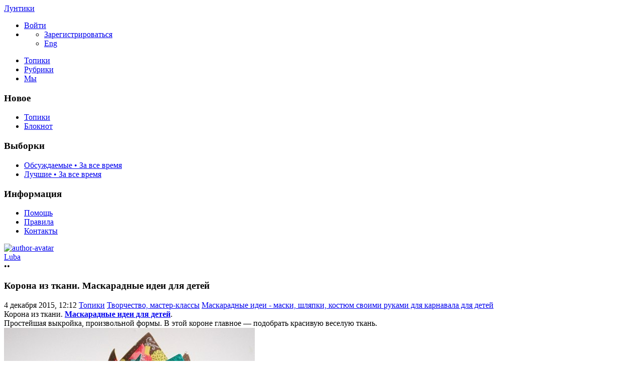

--- FILE ---
content_type: text/html; charset=utf-8
request_url: https://luntiki.ru/blog/karnaval/4008.html
body_size: 13878
content:
<!DOCTYPE html>

<!--[if lt IE 7]> <html class="no-js ie6 oldie" lang="ru"> <![endif]-->
<!--[if IE 7]>    <html class="no-js ie7 oldie" lang="ru"> <![endif]-->
<!--[if IE 8]>    <html class="no-js ie8 oldie" lang="ru"> <![endif]-->
<!--[if gt IE 8]><!--> <html class="no-js" lang="ru"> <!--<![endif]-->
<!--[if !IE]><html lang="ru"><![endif]-->

<head>
	
	<meta charset="utf-8">

	<!--[if IE]>
	<meta http-equiv="X-UA-Compatible" content="IE=edge,chrome=1">
	<![endif]-->

			<title>Корона из ткани. Маскарадные идеи для детей / Маскарадные идеи - маски, шляпки, костюм своими руками для карнавала для детей / Лунтики | 4008</title>
		<meta name="description" content="Корона из ткани. Маскарадные идеи для детей. Простейшая выкройка, произвольной формы. В этой короне главное — подобрать красивую веселую ткань.">
		<meta name="keywords" content="Корона,из ткани,Маскарадные идеи,для детей">

	<meta property="og:title" content="Корона из ткани. Маскарадные идеи для детей - Лунтики" />
	<meta property="og:description" content="Корона из ткани. Маскарадные идеи для детей. Простейшая выкройка, произвольной формы. В этой короне главное — подобрать красивую веселую ткань." />
	<meta property="og:type" content="article" />
	<meta property="og:url" content="https://luntiki.ru/blog/karnaval/4008.html" />
	<meta property="og:image" content="https://luntiki.ru/uploads/topics/preview/00/00/40/08/a0995e7caa.jpg" />

			<meta name="viewport" content="width=device-width, initial-scale=1.0, minimum-scale=1.0, maximum-scale=1.0, user-scalable=no">
		<link rel='stylesheet' href='https://luntiki.ru/templates/cache/new/8549a32a350bbea38a93f8f3d4ce198d.css?v=11112' />
<link rel='stylesheet' href='https://luntiki.ru/templates/skin/new/themes/default/icons/css/fontello.css?v=11112' />

		<link rel="stylesheet" href="https://luntiki.ru/templates/skin/new/css/media.css?v=11112">
	
	<meta name="msapplication-TileColor" content="#ffffff">
	<meta name="msapplication-TileImage" content="icon-win.png">
	<meta name="theme-color" content="#ffffff">

	<link rel="icon" href="https://luntiki.ru/favicon.svg" type="image/svg+xml">
	<link rel="icon" href="https://luntiki.ru/favicon.ico" type="image/x-icon">
	<link rel="icon" type="image/png" href="https://luntiki.ru/images/meta/favicon-16x16.png" sizes="16x16">
	<link rel="icon" type="image/png" href="https://luntiki.ru/images/meta/favicon-32x32.png" sizes="32x32">
	<link rel="icon" type="image/png" href="https://luntiki.ru/images/meta/favicon-48x48.png" sizes="48x48">
	<link rel="apple-touch-icon" href="https://luntiki.ru/images/meta/apple-touch-icon.png" sizes="180x180">
	<link color="#ffffff" rel="mask-icon" href="https://luntiki.ru/images/meta/safari-pinned-tab.svg">
	<link rel="manifest" href="https://luntiki.ru/images/meta/site.webmanifest">
	<link rel="search" type="application/opensearchdescription+xml" href="https://luntiki.ru/search/opensearch/" title="Лунтики. Развиваем детей. Творчество и игрушки" />
	<link rel="preload" href="https://mc.yandex.ru/metrika/tag.js" as="script">

			<link rel="alternate" type="application/rss+xml" href="https://luntiki.ru/rss/comments/4008/" title="Корона из ткани. Маскарадные идеи для детей">
	
			<link rel="canonical" href="https://luntiki.ru/blog/karnaval/4008.html" />
	
	
	<script>
		var DIR_WEB_ROOT 			= 'https://luntiki.ru';
		var DIR_STATIC_SKIN 		= 'https://luntiki.ru/templates/skin/new';
		var DIR_ROOT_ENGINE_LIB 	= 'https://luntiki.ru/engine/lib';
		var LIVESTREET_SECURITY_KEY = '343634e1963746dfb8c99c082cb676ac';
		var SESSION_ID				= '0c752841750b58a3889a9a047b9296b0';
		var BLOG_USE_TINYMCE		= '';
		var TINYMCE_LANG = 'en';
					TINYMCE_LANG = 'ru';
				var aRouter = new Array();
					aRouter['error'] = 'https://luntiki.ru/error/';
					aRouter['registration'] = 'https://luntiki.ru/r-t/';
					aRouter['profile'] = 'https://luntiki.ru/profile/';
					aRouter['my'] = 'https://luntiki.ru/my/';
					aRouter['blog'] = 'https://luntiki.ru/blog/';
					aRouter['diaries'] = 'https://luntiki.ru/diaries/';
					aRouter['index'] = 'https://luntiki.ru/index/';
					aRouter['topic'] = 'https://luntiki.ru/topic/';
					aRouter['login'] = 'https://luntiki.ru/login/';
					aRouter['people'] = 'https://luntiki.ru/people/';
					aRouter['settings'] = 'https://luntiki.ru/settings/';
					aRouter['tag'] = 'https://luntiki.ru/tag/';
					aRouter['talk'] = 'https://luntiki.ru/talk/';
					aRouter['comments'] = 'https://luntiki.ru/comments/';
					aRouter['rss'] = 'https://luntiki.ru/rss/';
					aRouter['link'] = 'https://luntiki.ru/link/';
					aRouter['question'] = 'https://luntiki.ru/question/';
					aRouter['blogs'] = 'https://luntiki.ru/blogs/';
					aRouter['search'] = 'https://luntiki.ru/search/';
					aRouter['admin'] = 'https://luntiki.ru/admin/';
					aRouter['ajax'] = 'https://luntiki.ru/ajax/';
					aRouter['feed'] = 'https://luntiki.ru/feed/';
					aRouter['stream'] = 'https://luntiki.ru/stream/';
					aRouter['photoset'] = 'https://luntiki.ru/photoset/';
					aRouter['subscribe'] = 'https://luntiki.ru/subscribe/';
					aRouter['language'] = 'https://luntiki.ru/language/';
					aRouter['activity'] = 'https://luntiki.ru/activity/';
					aRouter['write'] = 'https://luntiki.ru/write/';
					aRouter['like'] = 'https://luntiki.ru/like/';
					aRouter['menu'] = 'https://luntiki.ru/menu/';
					aRouter['toynews'] = 'https://luntiki.ru/toynews/';
					aRouter['page'] = 'https://luntiki.ru/page/';
					aRouter['role'] = 'https://luntiki.ru/role/';
					aRouter['role_ajax'] = 'https://luntiki.ru/role_ajax/';
					aRouter['role_people'] = 'https://luntiki.ru/role_people/';
					aRouter['sitemap'] = 'https://luntiki.ru/sitemap/';
					aRouter['category'] = 'https://luntiki.ru/category/';
					aRouter['uploader'] = 'https://luntiki.ru/uploader/';
					aRouter['redirect'] = 'https://luntiki.ru/redirect/';
					aRouter['dontgo'] = 'https://luntiki.ru/dontgo/';
		
		var tinyMCE = false;
	</script>

	<script>
	var LS_ROUTER_ACTION = 'blog';
	var LS_ROUTER_EVENT = 'karnaval';
</script>

		

</head>

	
	



<body class=" ls-user-role-guest ls-user-role-not-admin blog width-fixed">
	<div id="header-preloader"></div>
	<!-- Langchange plugin -->

<!-- /Langchange plugin -->

	<div id="header-back"></div>
				<header id="header">
	
	

	<div class="container2">
		<nav class="navbar clearfix">
			<div id="top-header" class="top-header clearfix">
				<div class="site-brand">
					<a class="site-name" href="https://luntiki.ru">Лунтики</a>
					<i class="feast"></i>
				</div>
				<div class="navbar-right">
					<div class="userbar" aria-label="Меню пользователя">
													<ul class="userset">
								<li class="log"><a href="https://luntiki.ru/login/" class="btn-or js-login-form-show" role="button" aria-label="Войти"><span>Войти</span></a></li>
								<li class="dropdown user-settings" id="dropdown-user">
								<a data-toggle="dropdown" data-target="#" role="button" aria-label="Меню пользователя" id="dropdown-user-trigger"><i class="icons-settings"></i></a>
										<ul class="dropdown-menu">
											<li class="wrapper">
												<a href="https://luntiki.ru/r-t/" class="js-registration-form-show" role="button" aria-label="Зарегистрироваться">Зарегистрироваться</a>
											</li>
											<li>
																									<span class="eng fl-r"><a href="?language=english" class="ex lang" title="Английский" role="button" aria-label="Английский">Eng</a></span>
																							</li>
										</ul>
								</li>
							</ul>
											</div>
				</div>

				<div class="search-box">
					<a href="/page/search/" class="searcher1" role="button" aria-label="Поиск" ><i class="icons-search"></i></a>
				</div>
				<nav class="pages" aria-label="Главное меню">
					<ul class="nav navbar-nav">
						<li class="j1 active"><a href="https://luntiki.ru/blog/">Топики</a></li>
						<li class="j2 "><a href="https://luntiki.ru/blogs/" tabindex="0">Рубрики</a></li>
						<li class="j3 "><a href="https://luntiki.ru/people/" tabindex="0">Мы</a></li>
					</ul>
				</nav>
			</div>
		</nav>

		
	</div>
</header>
		<div id="container2">

			<div id="container" class="">
					<div class="menu-container">
<div class="menu">
	<div class="mob-menu">
								<a href="https://luntiki.ru/login/" title="Написать" class="btn-write js-login-form-show sign-in" role="button" aria-label="Написать"><i class="icons-edit-alt"></i></a>
			
							<a href="/page/search/" class="searcher1" role="button" aria-label="Поиск"><i class="icons-search"></i></a>
										</div>
</div>
</div>					
				<nav id="menuside" class="left-sidebar clearfix">
	
	

																<span id="amenu"></span>
<section class="left-block">
	<header>
		<h3>Новое</h3>
	</header>
	<ul>
				<li ><a href="https://luntiki.ru/blog/new/" title="За 24 часа">Топики </a></li>

		<li ><a href="https://luntiki.ru/diaries/new/" title="За 24 часа">Блокнот </a></li>

			</ul>
</section>

<section class="left-block nav-sort">
	<header>
		<h3>Выборки</h3>
	</header>
	<ul>
					<li ><a href="https://luntiki.ru/blog/discussed/?period=all">Обсуждаемые • За все время</a></li>
		
					<li ><a href="https://luntiki.ru/blog/top/?period=all">Лучшие • За все время</a></li>
		
		
		
	</ul>
</section>													<section class="left-block">
		<header>
			<h3>Информация</h3>
		</header>
		<ul>
			<li ><a href="https://luntiki.ru/page/about/">Помощь</a></li>
			<li ><a href="https://luntiki.ru/page/rules/">Правила</a></li>
			<li ><a href="https://luntiki.ru/page/contacts/">Контакты</a></li>
		</ul>
	</section>
			</nav>
				<div id="wrapper" class="clearfix 
											centr-content 
					 
											 
					">

						<div id="content" role="main" class="main-content " >
								

								

	

<section class="main-topic">
	<article class="topic topic-type-topic js-topic">
		<header>
			<div class="topic-author">
					
<div class="author-profile">
	<a href="https://luntiki.ru/profile/Luba/"><img src="https://luntiki.ru/templates/skin/new/images/avatar_female_48x48.svg" alt="author-avatar" class="author-avatar"></a>
	<div>
		<div class="b-r">
			<span class="f-b"><a rel="author" href="https://luntiki.ru/profile/Luba/" class="user-name"><span class="r1">Luba</span></a> 
						<span class="online-marker status-offline" title="Оффлайн"></span>
						</span>
		</div>
								</div>
</div>				
				<div class="author-links">
										<div class="topic-lickes topic-full topic-info-vote">
						<div id="vote_area_topic_4008" class="vote-topic
																	
																																			vote-not-self
																	
																																			not-voted
																	
																	
																	">
							<div class="vote-item vote-up" role="button" aria-label="нравится" onclick="return ls.vote.vote(4008,this,1,'topic');">
								<span class="no-p"><i class="icons-thumbs_up"></i></span>
							</div>
							<div class="vote-item vote-count" title="всего проголосовало: 0">
								<span class="no-p" id="vote_total_topic_4008">
																	&bull;&bull;
																</span>
							</div>
							
													</div>
					</div>

					<span class="topic-info-favourite" role="button" aria-label="добавить в избранное" onclick="return ls.favourite.toggle(4008,$('#fav_topic_4008'),'topic');">
						<u id="fav_topic_4008" class="favourite icons-f " title="избранное"></u><u class="fav-count favourite-count" id="fav_count_topic_4008"></u>
					</span>

					<span class="topic-comment"><a href="https://luntiki.ru/blog/karnaval/4008.html#comments" title="читать комментарии" aria-label="читать комментарии"><i class="icon icons-topic"></i></a></span>
				</div>
			</div>

			<h1 class="main-topic-title topic-title">
									 
					Корона из ткани. Маскарадные идеи для детей
																
				<span class="topic-info">
					
					
				</span>
			</h1>
		</header>

		<div class="topic-category">
			<span><time datetime="2015-12-04T12:12:40+03:00" title="4 декабря 2015, 12:12">4 декабря 2015, 12:12</time></span>
						<a href="https://luntiki.ru/blog/" class="topic-blog">Топики</a><i class="icons-chevron-right"></i>
												<a href="https://luntiki.ru/category/tvorchestvo-masterklassy/" class="topic-blog">Творчество, мастер-классы</a><i class="icons-chevron-right"></i>
								<a href="https://luntiki.ru/blog/karnaval/" class="topic-blog">Маскарадные идеи - маски, шляпки, костюм своими руками для карнавала для детей</a>
									<a href="#" onclick="return ls.infobox.showInfoBlog(this,4033);"><i class="icons-chevron-down orange"></i></a>
									</div>

			
		<div class="topic-body">
			<div class="topic-text" id="topic_content_id_4008">
				Корона из ткани. <strong><a href="https://luntiki.ru/blog/karnaval/">Маскарадные идеи для детей</a></strong>.<br/>
Простейшая выкройка, произвольной формы. В этой короне главное — подобрать красивую веселую ткань. <br/>
<img src="https://luntiki.ru/uploads/images/1/a/9/9/190/0d5635e992.jpg" title="Корона из ткани. Маскарадные идеи для детей"/><br/>
<img src="https://luntiki.ru/uploads/images/3/d/b/0/190/2698987d54.jpg" title="Корона из ткани. Маскарадные идеи для детей"/><br/>
<img src="https://luntiki.ru/uploads/images/3/9/7/b/190/4406b0bd20.jpg" title="Корона из ткани. Маскарадные идеи для детей"/><br/>
<img src="https://luntiki.ru/uploads/images/a/b/0/f/190/e163738945.jpg" title="Корона из ткани. Маскарадные идеи для детей"/><br/>
<img src="https://luntiki.ru/uploads/images/7/8/7/7/190/797c2df70e.jpg" title="Корона из ткани. Маскарадные идеи для детей"/><br/>
<img src="https://luntiki.ru/uploads/images/7/c/a/7/190/cacc7cdc74.jpg" title="Корона из ткани. Маскарадные идеи для детей"/><br/>
<img src="https://luntiki.ru/uploads/images/5/d/f/d/190/05bc9ce119.jpg" title="Корона из ткани. Маскарадные идеи для детей"/><br/>
<img src="https://luntiki.ru/uploads/images/7/b/a/b/190/bcbe3a2581.jpg" title="Корона из ткани. Маскарадные идеи для детей"/><br/>
<img src="https://luntiki.ru/uploads/images/d/c/c/7/190/2911cc430f.jpg" title="Корона из ткани. Маскарадные идеи для детей"/>
				<br>
				<script>
    document.addEventListener("DOMContentLoaded", function() {
        LikeThis.Init({
            view: 'guest', target_type: 'like_topic_image', target_id:   4008
        });
        let likeImages = [];
                LikeThis.AddImages(likeImages);
        LikeThis.ParseTopicImages();
        LikeThis.Start();
    });
</script>
			</div>
		</div>

		<footer class="topic-footer">
		<div class="topic-bottom">
			<div class="author-links f-t">
				<div class="topic-info">
					<script>
	document.addEventListener("DOMContentLoaded", function () {
		var oSocialCounter = new TSocialCounter();
		oSocialCounter.Init();
		$('#modal-social-share').jqm();
		$('#modal-social-share-button').on('click', function () {
			$('#modal-social-share').jqmShow();
			return false;
		});
		$('#modal-social-share-button-copy').on('click', function () {
			ls.comments.copyToClipboard($('#modal-social-share-link').val().toString().toLowerCase());
			ls.msg.notice(null, "Ссылка скопирована");
			return false;
		});
		$('#modal-social-share-link').val(window.location.href);
	});
</script>

<span class="social_button">
	<a href="#" id="modal-social-share-button">
		<i class="icons-share-go"></i>
	</a>
</span>

<div class="modal modal-box" id="modal-social-share">
	<header class="modal-header mb-20 ta-l">
		<h3>
			<i class="icons-share-go"></i> Поделиться
		</h3>
		<a href="#" class="close jqmClose"></a>
	</header>
	<div class="modal-content">
		<div class="socialcounters">
											<a href="#telegram" class="button"><i class="icons-telegram"></i></a>
											<a href="#whatsapp" class="button"><i class="icons-whatsapp"></i></a>
											<a href="#viber" class="button"><i class="icons-phone-circled"></i></a>
											<a href="#vk" class="button"><i class="icons-vk"></i></a>
											<a href="#ok" class="button"><i class="icons-odnoklassniki"></i></a>
											<a href="#twitter" class="button"><i class="icons-twitter"></i></a>											<a href="#pint" class="button"><i class="icons-pinterest"></i></a>
						<input type="hidden" id="og_image" value="https://luntiki.ru/uploads/images/1/a/9/9/190/0d5635e992.jpg"/>
		</div>
		<p class="socialcounters-link">
			<input type="text" id="modal-social-share-link" name="modal-social-share-link" class="input-text input-width-full" readonly>
			<a href="#" id="modal-social-share-button-copy" class="mt-10 fl-l"><i class="icons-link black fs-18"></i>Скопировать ссылку</a>
		</p>
	</div>
</div>
				</div>
			</div>
		</div>
</footer>
					
			</article>
</section>
	





<section class="comments" id="comments">
	<header class="comments-header clearfix ">
		<div class="wrapper">
			<h3 class="pull-left">
				Комментарии				(0)
			</h3>

					</div>
		<a id="comments"></a>
	</header>

		</section>




<section class="comments topic-comments">
						<h4 class="reply-header">
				<a href="https://luntiki.ru/login/" class="btn-or link-d js-login-form-show sign-in">Мое мнение</a>
			</h4>
			</section>

	

			
		</div><!-- /content -->
					<aside id="sidebar" class="sidebar-right">
	

							<section class="cent-block similar-topic block-shopik">
		<header class="block-header ml-10">
			<h3>Похожие топики на Лунтиках</h3>
		</header>
		<div>
			<ul class="goods-items clearfix">
																			<li class="goods-item">
						<a href="https://luntiki.ru/blog/podelki/206.html" class="sh" rel="nofollow"><img src="https://luntiki.ru/uploads/topics/preview/00/00/02/06/47eccca111.jpg" alt="Цепочка и корона из крестиков - поделки из цветной бумаги для детского сада" class="image" loading="lazy"/></a>
						<div class="mt-5">
							<span class="similar-title">
								<a href="https://luntiki.ru/blog/podelki/206.html" class="link-bl" rel="nofollow">Цепочка и корона из крестиков - поделки из цветной бумаги для детского сада</a>
							</span>
						</div>
					</li>
																			<li class="goods-item">
						<a href="https://luntiki.ru/blog/podelki/1381.html" class="sh" rel="nofollow"><img src="https://luntiki.ru/uploads/topics/preview/00/00/13/81/6814092e55.jpg" alt="Аппликация из ткани для детей - собака" class="image" loading="lazy"/></a>
						<div class="mt-5">
							<span class="similar-title">
								<a href="https://luntiki.ru/blog/podelki/1381.html" class="link-bl" rel="nofollow">Аппликация из ткани для детей - собака</a>
							</span>
						</div>
					</li>
																			<li class="goods-item">
						<a href="https://luntiki.ru/blog/podelki/1057.html" class="sh" rel="nofollow"><img src="https://luntiki.ru/uploads/topics/preview/00/00/10/57/47a582bf3d.jpg" alt="Корона - поделка из цветного картона и пуговиц для детей" class="image" loading="lazy"/></a>
						<div class="mt-5">
							<span class="similar-title">
								<a href="https://luntiki.ru/blog/podelki/1057.html" class="link-bl" rel="nofollow">Корона - поделка из цветного картона и пуговиц для детей</a>
							</span>
						</div>
					</li>
																			<li class="goods-item">
						<a href="https://luntiki.ru/blog/igrushka/1767.html" class="sh" rel="nofollow"><img src="https://luntiki.ru/uploads/topics/preview/00/00/17/67/f231a7143c.jpg" alt="Выкройка мягкой игрушки - динозаврики" class="image" loading="lazy"/></a>
						<div class="mt-5">
							<span class="similar-title">
								<a href="https://luntiki.ru/blog/igrushka/1767.html" class="link-bl" rel="nofollow">Выкройка мягкой игрушки - динозаврики</a>
							</span>
						</div>
					</li>
																			<li class="goods-item">
						<a href="https://luntiki.ru/blog/priroda/819.html" class="sh" rel="nofollow"><img src="https://luntiki.ru/uploads/topics/preview/00/00/08/19/e96263cbdd.jpg" alt="Поделка Корона - делаем сами из сосновых шишек" class="image" loading="lazy"/></a>
						<div class="mt-5">
							<span class="similar-title">
								<a href="https://luntiki.ru/blog/priroda/819.html" class="link-bl" rel="nofollow">Поделка Корона - делаем сами из сосновых шишек</a>
							</span>
						</div>
					</li>
																			<li class="goods-item">
						<a href="https://luntiki.ru/blog/podelki/1495.html" class="sh" rel="nofollow"><img src="https://luntiki.ru/uploads/topics/preview/00/00/14/95/3f04ad1fe5.jpg" alt="Корона из соломинок для коктейля для детей" class="image" loading="lazy"/></a>
						<div class="mt-5">
							<span class="similar-title">
								<a href="https://luntiki.ru/blog/podelki/1495.html" class="link-bl" rel="nofollow">Корона из соломинок для коктейля для детей</a>
							</span>
						</div>
					</li>
							</ul>
			</div>
	</section>
																															<section class="block imaster hide-mob">
		<div class="block-header">
			<h3>Разделы <a href="https://luntiki.ru/blogs/" aria-label="Все разделы"><span class="fs-22 c-grey fl-r"><i class="icons-amenu"></i></span></a></h3>
		</div>
		<nav class="menutree">
			<ul class="active level0">
					
			<li class="level0 blog-only">
							<div class="icons-f regular" id="d5200" onclick="reverseMenu('5200'); return false;"></div>
				<a class="regular" href="https://luntiki.ru/category/obuchenie-razvitie/">Обучение и развитие</a>
				<ul class="regular level1" id="m5200">
						
			<li class="level1">
							<span class="tree-name"><a class="regular"  href="https://luntiki.ru/blog/zagadki/">Детские загадки для детей о животных, растениях, предметах</a></span>
					</li>
			<li class="level1">
							<span class="tree-name"><a class="regular"  href="https://luntiki.ru/blog/konstruktor/">Детские конструкторы, шнуровки и другие наборы для детского творчества</a></span>
					</li>
			<li class="level1">
							<span class="tree-name"><a class="regular"  href="https://luntiki.ru/blog/pesni/">Детские песни, колыбельные - текст и ноты</a></span>
					</li>
			<li class="level1">
							<span class="tree-name"><a class="regular"  href="https://luntiki.ru/blog/ploschadki/">Игровая площадка своими руками: качели, песочницы, клумбы</a></span>
					</li>
			<li class="level1">
							<span class="tree-name"><a class="regular"  href="https://luntiki.ru/blog/kak_rebenka/">Как научить, помочь, вылечить ребенка. Ответы на вопросы</a></span>
					</li>
			<li class="level1">
							<span class="tree-name"><a class="regular"  href="https://luntiki.ru/blog/umnica/">Логические задачи для развития логики, памяти, фантазии, мышления и моторики</a></span>
					</li>
			<li class="level1">
							<span class="tree-name"><a class="regular"  href="https://luntiki.ru/blog/why/">Маленькие Почемучки</a></span>
					</li>
			<li class="level1">
							<span class="tree-name"><a class="regular"  href="https://luntiki.ru/blog/metodika/">Методики раннего развития детей, проблемы воспитания и обучения</a></span>
					</li>
			<li class="level1">
							<span class="tree-name"><a class="regular"  href="https://luntiki.ru/blog/poslovicy/">Пословицы и поговорки, народные приметы</a></span>
					</li>
			<li class="level1">
							<span class="tree-name"><a class="regular"  href="https://luntiki.ru/blog/byliny/">Русские былины и сказки</a></span>
					</li>
			<li class="level1">
							<span class="tree-name"><a class="regular"  href="https://luntiki.ru/blog/Pushkin/">Сказки Александра Сергеевича Пушкина</a></span>
					</li>
			<li class="level1">
							<span class="tree-name"><a class="regular"  href="https://luntiki.ru/blog/skorogovorki/">Скороговорки для развития речи и дикции, чистоговорки</a></span>
					</li>
			<li class="level1">
							<span class="tree-name"><a class="regular"  href="https://luntiki.ru/blog/chtenie/">Слова детских песен, стихи, считалочки, мирилки, дразнилки</a></span>
					</li>
			<li class="level1">
							<span class="tree-name"><a class="regular"  href="https://luntiki.ru/blog/chastushki/">Смешные детские народные частушки, песни переделки</a></span>
					</li>
					</ul>
					</li>
			<li class="level0 blog-only">
							<div class="icons-f regular" id="d5201" onclick="reverseMenu('5201'); return false;"></div>
				<a class="regular" href="https://luntiki.ru/category/razvlecheniya-igrushki/">Развлечения, игрушки</a>
				<ul class="regular level1" id="m5201">
						
			<li class="level1">
							<span class="tree-name"><a class="regular"  href="https://luntiki.ru/blog/audioskazki/">Аудиосказки для детей, мультики</a></span>
					</li>
			<li class="level1">
							<span class="tree-name"><a class="regular"  href="https://luntiki.ru/blog/igra/">Детские коллективные подвижные игры для детей</a></span>
					</li>
			<li class="level1">
							<span class="tree-name"><a class="regular"  href="https://luntiki.ru/blog/devochki/">Игрушки для девочек</a></span>
					</li>
			<li class="level1">
							<span class="tree-name"><a class="regular"  href="https://luntiki.ru/blog/malyshi/">Игрушки для малышей</a></span>
					</li>
			<li class="level1">
							<span class="tree-name"><a class="regular"  href="https://luntiki.ru/blog/malchiki/">Игрушки для мальчиков</a></span>
					</li>
			<li class="level1">
							<span class="tree-name"><a class="regular"  href="https://luntiki.ru/blog/igrushki/">Интерактивные игрушки Hasbro, Vtech, Fisher Price и других</a></span>
					</li>
			<li class="level1">
							<span class="tree-name"><a class="regular"  href="https://luntiki.ru/blog/lyubimyeigrushki/">Любимые игрушки детей</a></span>
					</li>
			<li class="level1">
							<span class="tree-name"><a class="regular"  href="https://luntiki.ru/blog/prazdnik/">Подготовка и проведение праздников - сценарии, программа, меню</a></span>
					</li>
			<li class="level1">
							<span class="tree-name"><a class="regular"  href="https://luntiki.ru/blog/paskras/">Развлекалочка для детей - тесты, игры, раскраски</a></span>
					</li>
			<li class="level1">
							<span class="tree-name"><a class="regular"  href="https://luntiki.ru/blog/anekdoty/">Смешные анекдоты и приколы</a></span>
					</li>
					</ul>
					</li>
			<li class="level0 blog-only">
							<div class="icons-f active" id="d5202" onclick="reverseMenu('5202'); return false;"></div>
				<a class="regular" href="https://luntiki.ru/category/tvorchestvo-masterklassy/">Творчество, мастер-классы</a>
				<ul class="active level1" id="m5202">
						
			<li class="level1">
							<span class="tree-name"><a class="regular"  href="https://luntiki.ru/blog/podelki/">Аппликации, поделки из цветной бумаги, картона, теста, пластилина</a></span>
					</li>
			<li class="level1">
							<span class="tree-name"><a class="regular"  href="https://luntiki.ru/blog/biser/">Бисероплетение</a></span>
					</li>
			<li class="level1">
							<span class="tree-name"><a class="regular"  href="https://luntiki.ru/blog/master/">Вышивка крестиком и бисером</a></span>
					</li>
			<li class="level1">
							<span class="tree-name"><a class="regular"  href="https://luntiki.ru/blog/vyazanyigrushki/">Вязанные игрушки крючком и на спицах</a></span>
					</li>
			<li class="level1">
							<span class="tree-name"><a class="regular"  href="https://luntiki.ru/blog/pinetki/">Детские пинетки, тапочки, шапочки - шитье и вязание спицами и крючком</a></span>
					</li>
			<li class="level1">
							<span class="tree-name"><a class="regular"  href="https://luntiki.ru/blog/pricheski/">Детские прически для девочек</a></span>
					</li>
			<li class="level1">
							<span class="tree-name"><a class="regular"  href="https://luntiki.ru/blog/interier/">Дизайн, оформление детской комнаты</a></span>
					</li>
			<li class="level1">
							<span class="tree-name"><a class="regular"  href="https://luntiki.ru/blog/zakladki/">Закладка для книг, игольницы, пеналы своими руками</a></span>
					</li>
			<li class="level1">
							<span class="tree-name"><a class="regular"  href="https://luntiki.ru/blog/interesting/">Интересненькое</a></span>
					</li>
			<li class="level1">
							<span class="tree-name"><a class="regular"  href="https://luntiki.ru/blog/plastika/">Лепка из полимерной глины, папье маше, пластилина</a></span>
					</li>
			<li class="level1">
							<span class="tree-name"><a class="regular"  href="https://luntiki.ru/blog/makrame/">Макраме. Схемы плетения</a></span>
					</li>
			<li class="level1">
							<span class="tree-name"><a class="active"  href="https://luntiki.ru/blog/karnaval/">Маскарадные идеи - маски, шляпки, костюмы</a></span>
					</li>
			<li class="level1">
							<span class="tree-name"><a class="regular"  href="https://luntiki.ru/blog/igrushka/">Мягкие игрушки своими руками</a></span>
					</li>
			<li class="level1">
							<span class="tree-name"><a class="regular"  href="https://luntiki.ru/blog/draw/">Наши работы своими руками</a></span>
					</li>
			<li class="level1">
							<span class="tree-name"><a class="regular"  href="https://luntiki.ru/blog/kovrik/">Оригинальные коврики, кармашки, ящики для игрушек</a></span>
					</li>
			<li class="level1">
							<span class="tree-name"><a class="regular"  href="https://luntiki.ru/blog/priroda/">Поделки из природного материала - из шишек, из спичек, из ракушек</a></span>
					</li>
			<li class="level1">
							<span class="tree-name"><a class="regular"  href="https://luntiki.ru/blog/vopros/">Предложения и вопросы</a></span>
					</li>
			<li class="level1">
							<span class="tree-name"><a class="regular"  href="https://luntiki.ru/blog/prihvatki/">Прихватки для кухни, подставки</a></span>
					</li>
			<li class="level1">
							<span class="tree-name"><a class="regular"  href="https://luntiki.ru/blog/kvilting/">Пэчворк, лоскутное шитье</a></span>
					</li>
			<li class="level1">
							<span class="tree-name"><a class="regular"  href="https://luntiki.ru/blog/scrap/">Скрап открытки, фотоальбомы, картинки. Иллюстрации. Cкрапбукинг</a></span>
					</li>
			<li class="level1">
							<span class="tree-name"><a class="regular"  href="https://luntiki.ru/blog/origami/">Схемы сборки оригами из бумаги</a></span>
					</li>
			<li class="level1">
							<span class="tree-name"><a class="regular"  href="https://luntiki.ru/blog/masterclass/">Творческие идеи с мастер-классами</a></span>
					</li>
			<li class="level1">
							<span class="tree-name"><a class="regular"  href="https://luntiki.ru/blog/detskisad/">Творчество в детском саду</a></span>
					</li>
			<li class="level1">
							<span class="tree-name"><a class="regular"  href="https://luntiki.ru/blog/valyanie/">Техника валяние из шерсти</a></span>
					</li>
			<li class="level1">
							<span class="tree-name"><a class="regular"  href="https://luntiki.ru/blog/kwilling/">Техника квиллинг, бумагокручение</a></span>
					</li>
			<li class="level1">
							<span class="tree-name"><a class="regular"  href="https://luntiki.ru/blog/ukrashenie/">Украшение комнаты к празднику, гирлянды, букеты цветов</a></span>
					</li>
			<li class="level1">
							<span class="tree-name"><a class="regular"  href="https://luntiki.ru/blog/podarki/">Упаковка и украшение подарков</a></span>
					</li>
			<li class="level1">
							<span class="tree-name"><a class="regular"  href="https://luntiki.ru/blog/risunok/">Уроки рисования карандашом</a></span>
					</li>
					</ul>
					</li>
				</ul>
		</nav>
	</section>
										<section class="block block-type-stream">
	

	<div class="block-header">
		<h3>
			<a href="https://luntiki.ru/comments/" title="Весь эфир">Прямой эфир</a>
		</h3>
		<div class="block-update js-block-stream-update" role="button" aria-label="Обновить"></div>

		<ul class="nav nav-pills js-block-blogs-nav" >
			<li class="active js-block-stream-item" data-type="comment">
				<a href="#" role="button" aria-label="Комментарии">Комментарии</a>
			</li>
			<li class="js-block-stream-item" data-type="topic">
				<a href="#" role="button" aria-label="Публикации">Публикации</a>
			</li>
			
		</ul>

		<ul class="nav-pills js-block-stream-dropdown" style="display: none;">
			<li class="dropdown active js-block-stream-dropdown-trigger"><a href="#">Комментарии</a> <i class="icon-synio-arrows"></i>
				<ul class="dropdown-menu js-block-stream-dropdown-items">
					<li class="active js-block-stream-item" data-type="comment">
						<a href="#">Комментарии</a>
					</li>
					<li class="js-block-stream-item" data-type="topic">
						<a href="#">Публикации</a>
					</li>
					
				</ul>
			</li>
		</ul>
	</div>

	

	<div class="block-content">
		<div class="js-block-stream-content">
			<ul class="latest-list">
							
		<li class="js-title-comment even">
			<a href="https://luntiki.ru/profile/Stella/" class="user-bl" rel="nofollow"><img src="https://luntiki.ru/templates/skin/new/images/avatar_female_24x24.svg" alt="avatar" class="avatar"> Stella</a>
			<p><a href="https://luntiki.ru/blog/umnica/5165.html#comment5480" class="topic-title">Задача на логику для детей</a>
			 <span>1</span>			 <a href="https://luntiki.ru/blog/umnica/" class="blog-title"><i class="icons-picasa c-red"></i> Логические задачи. Задания для развития логики, памяти, фантазии, мышления и моторики у детей</a></p>
		</li>
							
		<li class="js-title-comment ">
			<a href="https://luntiki.ru/profile/Anna/" class="user-bl" rel="nofollow"><img src="https://luntiki.ru/uploads/images/00/00/05/2022/07/22/avatar_24x24.jpg?005919" alt="avatar" class="avatar"> Anna</a>
			<p><a href="https://luntiki.ru/blog/umnica/5156.html#comment5479" class="topic-title">Задача на логику для детей</a>
			 <span>2</span>			 <a href="https://luntiki.ru/blog/umnica/" class="blog-title"><i class="icons-picasa c-red"></i> Логические задачи. Задания для развития логики, памяти, фантазии, мышления и моторики у детей</a></p>
		</li>
							
		<li class="js-title-comment even">
			<a href="https://luntiki.ru/profile/Stella/" class="user-bl" rel="nofollow"><img src="https://luntiki.ru/templates/skin/new/images/avatar_female_24x24.svg" alt="avatar" class="avatar"> Stella</a>
			<p><a href="https://luntiki.ru/blog/umnica/5062.html#comment5477" class="topic-title">Логическая задача для детей</a>
			 <span>1</span>			 <a href="https://luntiki.ru/blog/umnica/" class="blog-title"><i class="icons-picasa c-red"></i> Логические задачи. Задания для развития логики, памяти, фантазии, мышления и моторики у детей</a></p>
		</li>
							
		<li class="js-title-comment ">
			<a href="https://luntiki.ru/profile/sofi/" class="user-bl" rel="nofollow"><img src="https://luntiki.ru/uploads/images/1/avatar_24x24.jpg?010652" alt="avatar" class="avatar"> sofi</a>
			<p><a href="https://luntiki.ru/blog/umnica/5065.html#comment5476" class="topic-title">Задача на внимательность для детей</a>
			 <span>1</span>			 <a href="https://luntiki.ru/blog/umnica/" class="blog-title"><i class="icons-picasa c-red"></i> Логические задачи. Задания для развития логики, памяти, фантазии, мышления и моторики у детей</a></p>
		</li>
							
		<li class="js-title-comment even">
			<a href="https://luntiki.ru/profile/sofi/" class="user-bl" rel="nofollow"><img src="https://luntiki.ru/uploads/images/1/avatar_24x24.jpg?010652" alt="avatar" class="avatar"> sofi</a>
			<p><a href="https://luntiki.ru/blog/umnica/5064.html#comment5475" class="topic-title">Математическая задача для детей</a>
			 <span>1</span>			 <a href="https://luntiki.ru/blog/umnica/" class="blog-title"><i class="icons-picasa c-red"></i> Логические задачи. Задания для развития логики, памяти, фантазии, мышления и моторики у детей</a></p>
		</li>
							
		<li class="js-title-comment ">
			<a href="https://luntiki.ru/profile/Stella/" class="user-bl" rel="nofollow"><img src="https://luntiki.ru/templates/skin/new/images/avatar_female_24x24.svg" alt="avatar" class="avatar"> Stella</a>
			<p><a href="https://luntiki.ru/blog/umnica/5058.html#comment5474" class="topic-title">Детская задача на внимательность</a>
			 <span>2</span>			 <a href="https://luntiki.ru/blog/umnica/" class="blog-title"><i class="icons-picasa c-red"></i> Логические задачи. Задания для развития логики, памяти, фантазии, мышления и моторики у детей</a></p>
		</li>
							
		<li class="js-title-comment even">
			<a href="https://luntiki.ru/profile/Stella/" class="user-bl" rel="nofollow"><img src="https://luntiki.ru/templates/skin/new/images/avatar_female_24x24.svg" alt="avatar" class="avatar"> Stella</a>
			<p><a href="https://luntiki.ru/blog/umnica/5059.html#comment5473" class="topic-title">Интересная задача на логику</a>
			 <span>2</span>			 <a href="https://luntiki.ru/blog/umnica/" class="blog-title"><i class="icons-picasa c-red"></i> Логические задачи. Задания для развития логики, памяти, фантазии, мышления и моторики у детей</a></p>
		</li>
							
		<li class="js-title-comment ">
			<a href="https://luntiki.ru/profile/malika/" class="user-bl" rel="nofollow"><img src="https://luntiki.ru/uploads/images/88/avatar_24x24.jpg?020854" alt="avatar" class="avatar"> malika</a>
			<p><a href="https://luntiki.ru/blog/umnica/5054.html#comment5471" class="topic-title">Логическая задача для детей</a>
			 <span>2</span>			 <a href="https://luntiki.ru/blog/umnica/" class="blog-title"><i class="icons-picasa c-red"></i> Логические задачи. Задания для развития логики, памяти, фантазии, мышления и моторики у детей</a></p>
		</li>
							
		<li class="js-title-comment even">
			<a href="https://luntiki.ru/profile/lina/" class="user-bl" rel="nofollow"><img src="https://luntiki.ru/uploads/images/3/avatar_24x24.jpg?005408" alt="avatar" class="avatar"> lina</a>
			<p><a href="https://luntiki.ru/blog/umnica/5053.html#comment5469" class="topic-title">Детская задача на внимательность</a>
			 <span>1</span>			 <a href="https://luntiki.ru/blog/umnica/" class="blog-title"><i class="icons-picasa c-red"></i> Логические задачи. Задания для развития логики, памяти, фантазии, мышления и моторики у детей</a></p>
		</li>
							
		<li class="js-title-comment ">
			<a href="https://luntiki.ru/profile/Stella/" class="user-bl" rel="nofollow"><img src="https://luntiki.ru/templates/skin/new/images/avatar_female_24x24.svg" alt="avatar" class="avatar"> Stella</a>
			<p><a href="https://luntiki.ru/blog/umnica/5049.html#comment5467" class="topic-title">Выберите самого глупого человека на картинке. Почему именно он?</a>
			 <span>1</span>			 <a href="https://luntiki.ru/blog/umnica/" class="blog-title"><i class="icons-picasa c-red"></i> Логические задачи. Задания для развития логики, памяти, фантазии, мышления и моторики у детей</a></p>
		</li>
	</ul>

<footer>
	<a href="https://luntiki.ru/comments/">Весь эфир</a></a>
</footer>
		</div>
	</div>
</section>															</aside>			</div> <!-- /wrapper -->
</div> <!-- /container -->
</div> <!-- /container2 -->

<footer id="footer" class="footer clearfix">
	<div class="container2">
		<div class="footer-top">
			<div class="footer-col">
				<ul class="masters-u">
											<li><a href="https://luntiki.ru/login/" class="js-login-form-show sign-in" rel="nofollow">Войти</a></li>
										<li><a href="https://luntiki.ru">Лунтики</a></li>
					<li><a href="https://luntiki.ru/blogs/">Рубрики</a></li>
										<li><a href="https://luntiki.ru/page/about/" rel="nofollow">Помощь</a></li>
					<li><a href="https://luntiki.ru/page/rules/" rel="nofollow">Правила</a></li>
					<li><a href="https://luntiki.ru/page/agreement/" rel="nofollow">Соглашение</a></li>
					<li><a href="https://luntiki.ru/page/agreement/terms/" rel="nofollow">Конфиденциальность</a></li>
					<li>	<a href="https://luntiki.ru/?force-mobile=off" rel="nofollow" role="button" aria-label="Выбрать">В версию для ПК</a>
</li>
				</ul>
			</div>

			<div class="footer-col col-2">
				<ul>

					<li class="n-t">
						Администрация luntiki.ru не несет ответственность за публикации, размещенные пользователями сайта. Использование материалов допускается с активной ссылкой на первоисточник
					</li>
					<li class="n-t lt">
						© Лунтики 

						<span class="fl-r">
							
								<!--LiveInternet counter--><img id="licntFD51" width="12" height="12" style="border:0;width:12px" 
								title="LiveInternet"
								src="[data-uri]"
								alt=""/><script>(function(d,s){d.getElementById("licntFD51").src=
								"https://counter.yadro.ru/hit?t44.1;r"+escape(d.referrer)+
								((typeof(s)=="undefined")?"":";s"+s.width+"*"+s.height+"*"+
								(s.colorDepth?s.colorDepth:s.pixelDepth))+";u"+escape(d.URL)+
								";h"+escape(d.title.substring(0,150))+";"+Math.random()})
								(document,screen)</script><!--/LiveInternet-->
							
						</span>
					</li>
				</ul>
			</div>
		</div>

			
	</div>
</footer> 


<section class="toolbar" id="toolbar">
	

																												
<section class="toolbar-scrollup" id="toolbar_scrollup">
	<a onclick="return ls.toolbar.up.goUp();" title="Вверх" role="button" aria-label="Вверх"><i class="icons-chevron-up"></i></a>
</section>

<section class="toolbar-scrollup" id="toolbar_scrolldown">
    <a onclick="return ls.toolbar.up.goDown();" title="Вниз" role="button" aria-label="Вниз"><i class="icons-chevron-down"></i></a>
</section>			</section>

				<div class="modal modal-l" id="window_login_form">
		<header class="modal-header">
			<ul class="nav nav-pills nav-pills-tabs mt-20">
				<li class="active js-block-popup-login-item" data-type="login"><a role="button" aria-label="Войти">Войти</a></li>
			</ul>
			<a class="close jqmClose" role="button" aria-label="Закрыть"></a>
		</header>
		<script>
            document.addEventListener("DOMContentLoaded", function() {
				$('#popup-login-form').bind('submit',function(){
					ls.user.login('popup-login-form');
					return false;
				});
				$('#popup-login-form-submit').attr('disabled',false);
			});
		</script>

		<div class="modal-content">
			<div class="tab-content js-block-popup-login-content" data-type="login">
				
				<form action="https://luntiki.ru/login/" class="m-form" method="post" id="popup-login-form" >
					
						<p class="login-hello">Ждем в гости!</p>
						<p>
							<span>
								<input type="text" name="login" id="popup-login" placeholder="Логин или e-mail" class="input-text">
							</span>
						</p>
						<p>
							<span>
								<input type="password" name="password" id="popup-password" placeholder="Пароль" class="input-text">
							</span>
							<small class="validate-error-hide validate-error-login"></small>
						</p>
						<div class="in-form">
							<label class="remember-label control control--checkbox"><input type="checkbox" name="remember" class="input-checkbox" checked /> <span class="control__indicator"></span> Запомнить меня</label>
						
							<button type="submit"  name="submit_login" class="btn-or" id="popup-login-form-submit" disabled="disabled">Войти</button>
						</div>
						<br><br><br>
						
						
						<p class="login-links">
							<a href="https://luntiki.ru/r-t/">Зарегистрироваться</a> или <a class="js-block-popup-login-item" data-type="reminder" role="button" aria-label="Напомнить пароль">Напомнить пароль</a>
						</p>

						<input type="hidden" name="return-path" value="https://luntiki.ru/blog/karnaval/4008.html">
						<label class="note-l">- при возникновении вопросов или проблем, например, с авторизацией, вы можете обратиться: mail@luntiki.ru</label>	
				</form>
				
			</div>


			
			<div data-type="reminder" class="tab-content js-block-popup-login-content" style="display:none;">
				<script>
                    document.addEventListener("DOMContentLoaded", function() {
						$('#popup-reminder-form').bind('submit',function(){
							ls.user.reminder('popup-reminder-form');
							return false;
						});
						$('#popup-reminder-form-submit').attr('disabled',false);
					});
				</script>
				<form action="https://luntiki.ru/login/reminder/" class="m-form" method="POST" id="popup-reminder-form">
					<br>
					<p>
						<span>
							<input type="text" name="mail" placeholder="Введите ваш e-mail" id="popup-reminder-mail" class="input-text" />
						</span>
						<small class="validate-error-hide validate-error-reminder"></small>
					</p><br>
					<p><button type="submit" name="submit_reminder" class="btn-grn" id="popup-reminder-form-submit" disabled="disabled" aria-label="Напомнить пароль">Напомнить пароль</button></p>
					<label class="note-l">Функция восстановления пароля.<br>Ссылка для восстановления пароля будет отправлена на вашу электронную почту. Перейдя по ней вы сможете вернуть доступ к аккаунту</label>
				</form>
			</div>
		</div>
	</div>
	<div class="ls-modal-overlay js-ls-modal-overlay"></div>
<div id="overlayModal" class="modal-overlay">
	<div class="oheader"><span class="wclose" role="button" aria-label="Закрыть"><i class="icons-delete_sign"></i></span></div>
	<div class="modal-wrapper">
	</div>
</div>

<script src='https://luntiki.ru/templates/cache/new/19f07cde6a79f737091f99c37136661a.js?v=11112'></script>
<!--[if lt IE 9]><script src='https://luntiki.ru/engine/lib/external/html5shiv.js?v=11112'></script><![endif]-->





								<link rel="stylesheet" href="https://luntiki.ru/engine/lib/external/viewerjs-1.6.0/dist/viewer.min.css" />
<link rel="stylesheet" href="https://luntiki.ru/plugins/like/templates/skin/default/assets/css/like.css?v=11112" />
<link rel="stylesheet" href="https://luntiki.ru/plugins/page/templates/skin/default/css/grid.css?v=11112" />

			
<script src="https://luntiki.ru/engine/lib/external/viewerjs-1.6.0/dist/viewer.min.js?v=11112"></script>
<script src="https://luntiki.ru/plugins/like/templates/skin/default/assets/js/like.min.js?v=11112"></script>
<script src="https://luntiki.ru/plugins/page/templates/skin/default/js/grid.min.js?v=11112"></script>

<script>
	document.addEventListener("DOMContentLoaded", function() {
		ls.lang.load({"plugin.activity.cant_find_address_text":"\u0410\u0434\u0440\u0435\u0441 \u043d\u0430 \u043a\u0430\u0440\u0442\u0435 \u043d\u0435 \u043d\u0430\u0439\u0434\u0435\u043d","plugin.activity.join_activity":"\u042f \u043f\u043e\u0439\u0434\u0443!","plugin.activity.leave_activity":"\u041e\u0442\u043a\u0430\u0436\u0443\u0441\u044c","plugin.activity.proceed_registration":"","plugin.activity.fast_register":"\u0417\u0430\u0440\u0435\u0433\u0438\u0441\u0442\u0440\u0438\u0440\u043e\u0432\u0430\u0442\u044c\u0441\u044f","plugin.activity.registration_requires_invite":"\u0414\u043b\u044f \u0432\u0441\u0442\u0443\u043f\u043b\u0435\u043d\u0438\u044f \u0432 \u044d\u0442\u043e \u043c\u0435\u0440\u043e\u043f\u0440\u0438\u044f\u0442\u0438\u0435 \u0442\u0440\u0435\u0431\u0443\u0435\u0442\u0441\u044f \u0440\u0435\u0433\u0438\u0441\u0442\u0440\u0430\u0446\u0438\u044f, \u0447\u0442\u043e\u0431\u044b \u0437\u0430\u0440\u0435\u0433\u0438\u0441\u0442\u0440\u0438\u0440\u043e\u0432\u0430\u0442\u044c\u0441\u044f \u043d\u0435\u043e\u0431\u0445\u043e\u0434\u0438\u043c \u0438\u043d\u0432\u0430\u0439\u0442","system_error":"\u0421\u0438\u0441\u0442\u0435\u043c\u043d\u0430\u044f \u043e\u0448\u0438\u0431\u043a\u0430, \u043f\u043e\u0432\u0442\u043e\u0440\u0438\u0442\u0435 \u043f\u043e\u0437\u0436\u0435","plugin.bakitpl.topic.change_blog_empty":"\u041d\u0435\u043e\u0431\u0445\u043e\u0434\u0438\u043c\u043e \u043e\u0442\u043c\u0435\u0442\u0438\u0442\u044c \u0442\u043e\u043f\u0438\u043a\u0438","plugin.bakitpl.topic.confirm_dislike":"\u0412\u044b \u0443\u0432\u0435\u0440\u0435\u043d\u044b?","plugin.bakitpl.ads.change_category_empty":"\u041d\u0435\u043e\u0431\u0445\u043e\u0434\u0438\u043c\u043e \u043e\u0442\u043c\u0435\u0442\u0438\u0442\u044c \u043e\u0431\u044a\u044f\u0432\u043b\u0435\u043d\u0438\u044f","plugin.bakitpl.ads.confirm_dislike":"\u0412\u044b \u0443\u0432\u0435\u0440\u0435\u043d\u044b?","plugin.like.add_favourite_tags_like":"\u0414\u043e\u0431\u0430\u0432\u0438\u0442\u044c \u0438\u0437\u043e\u0431\u0440\u0430\u0436\u0435\u043d\u0438\u0435 \u0432 \u0430\u043b\u044c\u0431\u043e\u043c","plugin.like.guest":"\u0414\u043b\u044f \u0432\u043e\u0437\u043c\u043e\u0436\u043d\u043e\u0441\u0442\u0438 \u0434\u043e\u0431\u0430\u0432\u043b\u044f\u0442\u044c \u0432 \u0438\u0437\u0431\u0440\u0430\u043d\u043d\u043e\u0435 \u043d\u0435\u043e\u0431\u0445\u043e\u0434\u0438\u043c\u043e \u0437\u0430\u0440\u0435\u0433\u0438\u0441\u0442\u0440\u0438\u0440\u043e\u0432\u0430\u0442\u044c\u0441\u044f","blog_join":"\u041f\u043e\u0434\u043a\u043b\u044e\u0447\u0438\u0442\u044c\u0441\u044f","blog_leave":"\u041e\u0442\u043a\u043b\u044e\u0447\u0438\u0442\u044c\u0441\u044f"});
		ls.registry.set('comment_max_tree',5);
		ls.registry.set('block_stream_show_tip',true);
	});
</script>


<!-- Yandex.Metrika counter -->
<script type="text/javascript" >
   (function(m,e,t,r,i,k,a){m[i]=m[i]||function(){(m[i].a=m[i].a||[]).push(arguments)};
   m[i].l=1*new Date();
   for (var j = 0; j < document.scripts.length; j++) {if (document.scripts[j].src === r) { return; }}
   k=e.createElement(t),a=e.getElementsByTagName(t)[0],k.async=1,k.src=r,a.parentNode.insertBefore(k,a)})
   (window, document, "script", "https://mc.yandex.ru/metrika/tag.js", "ym");

   ym(92364100, "init", {
        clickmap:true,
        trackLinks:true,
        accurateTrackBounce:true
   });
</script>
<noscript><div><img src="https://mc.yandex.ru/watch/92364100" style="position:absolute; left:-9999px;" alt="" /></div></noscript>
<!-- /Yandex.Metrika counter -->



</body>
</html>